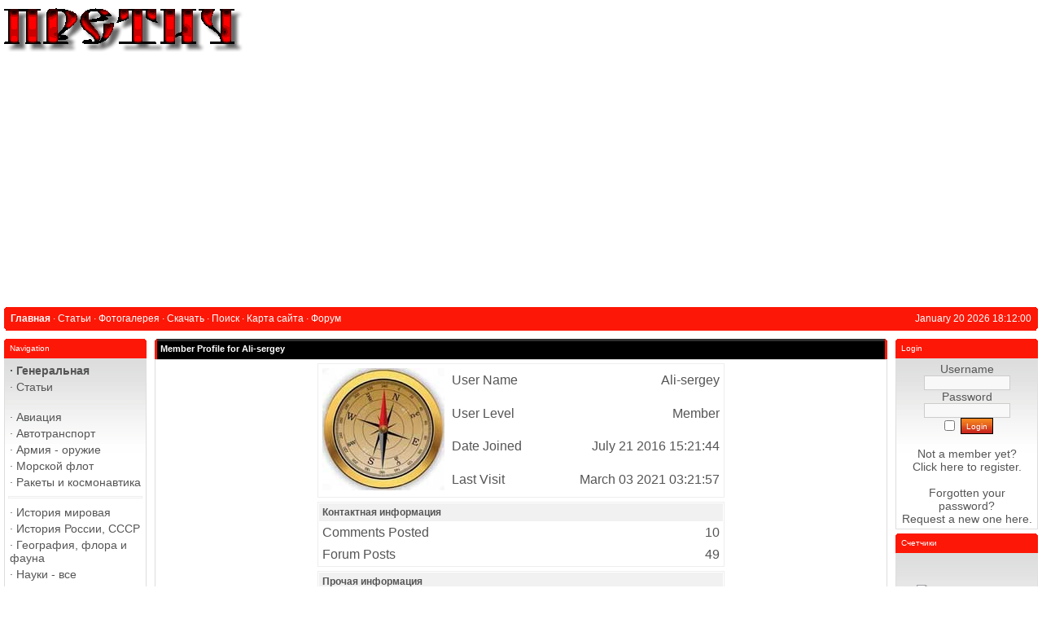

--- FILE ---
content_type: text/html; charset=UTF-8
request_url: https://pretich.ru/profile.php?lookup=334
body_size: 4575
content:
<!DOCTYPE html>
<html xmlns='http://www.w3.org/1999/xhtml' xml:lang='en' lang='en'>
<head>
<title>PRETICH.ru - Profile: Ali-sergey</title>
<meta http-equiv='Content-Type' content='text/html; charset=iso-8859-1' />
<meta name='description' content='Претич - сайт обо всем, интересно и полезно' />
<meta name='keywords' content='история, армия, вооружения, войны, музыка, философия, схемы, чертежи, карты, география, наука, аппаратура, фотография, криминалистика, часы, игры' />
<link rel='stylesheet' href='themes/Gillette/styles.css' type='text/css' media='screen' />
<link rel='shortcut icon' href='images/favicon.ico' type='image/x-icon' />
<script type='text/javascript' src='includes/jquery/jquery.js'></script>
<script type='text/javascript' src='includes/jscript.js'></script>

	<link rel='stylesheet' href='infusions/ui_top_button_panel/ui.totop.css' type='text/css' media='screen' />
	<script type='text/javascript' src='infusions/ui_top_button_panel/js/easing.js'></script>
	<script type='text/javascript' src='infusions/ui_top_button_panel/js/jquery.ui.totop.js'></script>
	<script type='text/javascript'>
	   $(document).ready(function() {
		  $().UItoTop({ easingType: 'easeOutQuart' });
	   });
	</script>

</head>
<body>
<table cellpadding='0' cellspacing='0' width='100%'>
<tr>
<td class='full-header'>
<a href='https://pretich.ru/'><img src='images/php-fusion-logo.png' alt='PRETICH.ru' style='border: 0;' /></a>
</td>
</tr>
</table>
<table cellpadding='0' cellspacing='0' width='100%'>
<tr>
<td class='sub-header-left'></td>
<td class='sub-header'><ul>
<li class='white first-link'> <span class='bullet'>&middot;</span> <a href='https://pretich.ru/index.php'>
<span>Главная</span></a></li>
<li class='white'> <span class='bullet'>&middot;</span> <a href='articles.php'>
<span>Статьи</span></a></li>
<li class='white'> <span class='bullet'>&middot;</span> <a href='photogallery.php'>
<span>Фотогалерея</span></a></li>
<li class='white'> <span class='bullet'>&middot;</span> <a href='downloads.php'>
<span>Скачать</span></a></li>
<li class='white'> <span class='bullet'>&middot;</span> <a href='search.php'>
<span>Поиск</span></a></li>
<li class='white'> <span class='bullet'>&middot;</span> <a href='infusions/site_map/site_map.php'>
<span>Карта сайта</span></a></li>
<li class='white'> <span class='bullet'>&middot;</span> <a href='https://pretich.ru/forum/index.php'>
<span>Форум</span></a></li>
</ul>
</td>
<td align='right' class='sub-header'>January 20 2026 18:12:00</td>
<td class='sub-header-right'></td>
</tr>
</table>
<table cellpadding='0' cellspacing='0' width='100%' class='side-both'>
<tr>
<td class='side-border-left' valign='top'><table cellpadding='0' cellspacing='0' width='100%'>
<tr>
<td class='scapmain-left'></td>
<td class='scapmain'>Navigation</td>
<td class='scapmain-right'></td>
</tr>
</table>
<table cellpadding='0' cellspacing='0' width='100%' class='spacer'>
<tr>
<td class='side-body'>
<div id='navigation'>
<ul>
<li class='first-link'>
<a href='https://pretich.ru/infusions/site_map/site_map.php' class='side'><span class='bullet'>&middot;</span>
<span>Генеральная</span></a></li>
<li>
<a href='articles.php' class='side'><span class='bullet'>&middot;</span>
<span>Статьи</span></a></li>
</ul>
<hr class='side-hr' />
<ul>
<li>
<a href='https://pretich.ru/articles.php?cat_id=27' class='side'><span class='bullet'>&middot;</span>
<span>Авиация</span></a></li>
<li>
<a href='https://pretich.ru/articles.php?cat_id=28' class='side'><span class='bullet'>&middot;</span>
<span>Автотранспорт</span></a></li>
<li>
<a href='https://pretich.ru/articles.php?cat_id=41' class='side'><span class='bullet'>&middot;</span>
<span>Армия - оружие</span></a></li>
<li>
<a href='https://pretich.ru/articles.php?cat_id=30' class='side'><span class='bullet'>&middot;</span>
<span>Морской флот</span></a></li>
<li>
<a href='https://pretich.ru/articles.php?cat_id=21' class='side'><span class='bullet'>&middot;</span>
<span>Ракеты и космонавтика</span></a></li>
</ul>
<hr class='side-hr' />
<ul>
<li>
<a href='https://pretich.ru/articles.php?cat_id=3' class='side'><span class='bullet'>&middot;</span>
<span>История мировая</span></a></li>
<li>
<a href='https://pretich.ru/articles.php?cat_id=2' class='side'><span class='bullet'>&middot;</span>
<span>История России, СССР</span></a></li>
<li>
<a href='https://pretich.ru/articles.php?cat_id=16' class='side'><span class='bullet'>&middot;</span>
<span>География, флора и фауна</span></a></li>
<li>
<a href='https://pretich.ru/articles.php?cat_id=10' class='side'><span class='bullet'>&middot;</span>
<span>Науки - все</span></a></li>
<li>
<a href='https://pretich.ru/articles.php?cat_id=25' class='side'><span class='bullet'>&middot;</span>
<span>Криминалистика</span></a></li>
</ul>
<hr class='side-hr' />
<ul>
<li>
<a href='https://pretich.ru/articles.php?cat_id=45' class='side'><span class='bullet'>&middot;</span>
<span>Разное интересное</span></a></li>
<li>
<a href='https://pretich.ru/articles.php?cat_id=13' class='side'><span class='bullet'>&middot;</span>
<span>Искусство</span></a></li>
<li>
<a href='https://pretich.ru/articles.php?cat_id=34' class='side'><span class='bullet'>&middot;</span>
<span>Домоводство</span></a></li>
<li>
<a href='https://pretich.ru/articles.php?cat_id=31' class='side'><span class='bullet'>&middot;</span>
<span>Медицина Здоровье</span></a></li>
<li>
<a href='https://pretich.ru/articles.php?cat_id=50' class='side'><span class='bullet'>&middot;</span>
<span><strong>Родителям</strong></span></a></li>
<li>
<a href='https://pretich.ru/articles.php?cat_id=24' class='side'><span class='bullet'>&middot;</span>
<span>Спорт, туризм, отдых</span></a></li>
<li>
<a href='https://pretich.ru/articles.php?cat_id=40' class='side'><span class='bullet'>&middot;</span>
<span>Производство, строительство</span></a></li>
<li>
<a href='https://pretich.ru/articles.php?cat_id=14' class='side'><span class='bullet'>&middot;</span>
<span>Приборы и инструменты</span></a></li>
<li>
<a href='https://pretich.ru/articles.php?cat_id=36' class='side'><span class='bullet'>&middot;</span>
<span>Бытовая техника</span></a></li>
<li>
<a href='https://pretich.ru/articles.php?cat_id=1' class='side'><span class='bullet'>&middot;</span>
<span>Радиомастерская</span></a></li>
<li>
<a href='https://pretich.ru/articles.php?cat_id=43' class='side'><span class='bullet'>&middot;</span>
<span>IT - высокие технологии</span></a></li>
<li>
<a href='https://pretich.ru/articles.php?cat_id=37' class='side'><span class='bullet'>&middot;</span>
<span>Аудио, видео, фото, радио</span></a></li>
<li>
<a href='https://pretich.ru/articles.php?cat_id=46' class='side'><span class='bullet'>&middot;</span>
<span>Часы - все</span></a></li>
</ul>
<hr class='side-hr' />
<ul>
<li>
<a href='photogallery.php' class='side'><span class='bullet'>&middot;</span>
<span>Фотогалерея</span></a></li>
<li>
<a href='downloads.php' class='side'><span class='bullet'>&middot;</span>
<span>Скачать</span></a></li>
<li>
<a href='weblinks.php' class='side'><span class='bullet'>&middot;</span>
<span>Каталог ссылок</span></a></li>
<li>
<a href='contact.php' class='side'><span class='bullet'>&middot;</span>
<span>Обратная связь</span></a></li>
<li>
<a href='submit.php?stype=a' class='side'><span class='bullet'>&middot;</span>
<span>Добавить статью</span></a></li>
<li>
<a href='submit.php?stype=n' class='side'><span class='bullet'>&middot;</span>
<span>Добавить новость</span></a></li>
<li>
<a href='infusions/site_map/site_map.php' class='side'><span class='bullet'>&middot;</span>
<span>Карта сайта</span></a></li>
</ul>
</div>
</td>
</tr>
</table>
<table cellpadding='0' cellspacing='0' width='100%'>
<tr>
<td class='scapmain-left'></td>
<td class='scapmain'>Latest Articles</td>
<td class='scapmain-right'></td>
</tr>
</table>
<table cellpadding='0' cellspacing='0' width='100%' class='spacer'>
<tr>
<td class='side-body'>
<span class='bullet'>&middot;</span> <a href='articles.php?article_id=2492' title='Скрытие с места ДТП в 2026 году: ответственность, защита и судебная практика' class='side'>Скрытие с м...</a><br />
<span class='bullet'>&middot;</span> <a href='articles.php?article_id=2489' title='Monsters of Rock in Moscow 1991' class='side'>Monsters of Rock in ...</a><br />
<span class='bullet'>&middot;</span> <a href='articles.php?article_id=2486' title='Самые дорогие ноги в мире' class='side'>Самые доро�...</a><br />
<span class='bullet'>&middot;</span> <a href='articles.php?article_id=2485' title='Escape from Tarkov играем правильно' class='side'>Escape from Tarkov �...</a><br />
<span class='bullet'>&middot;</span> <a href='articles.php?article_id=2484' title='Игра DayZ - особенности, как играть?' class='side'>Игра DayZ - ос...</a><br />
</td>
</tr>
</table>
</td><td class='main-bg' valign='top'><noscript><div class='noscript-message admin-message'>Oh no! Where's the <strong>JavaScript</strong>?<br />Your Web browser does not have JavaScript enabled or does not support JavaScript. Please <strong>enable JavaScript</strong> on your Web browser to properly view this Web site,<br /> or <strong>upgrade</strong> to a Web browser that does support JavaScript; <a href='http://firefox.com' rel='nofollow' title='Mozilla Firefox'>Firefox</a>, <a href='http://apple.com/safari/' rel='nofollow' title='Safari'>Safari</a>, <a href='http://opera.com' rel='nofollow' title='Opera Web Browser'>Opera</a>, <a href='http://www.google.com/chrome' rel='nofollow' title='Google Chrome'>Chrome</a> or a version of <a href='http://www.microsoft.com/windows/internet-explorer/' rel='nofollow' title='Internet Explorer'>Internet Explorer</a> newer then version 6.</div>
</noscript>
<!--error_handler-->
<table cellpadding='0' cellspacing='0' width='100%'>
<tr>
<td class='capmain-left'></td>
<td class='capmain'>Member Profile for Ali-sergey</td>
<td class='capmain-right'></td>
</tr>
</table>
<table cellpadding='0' cellspacing='0' width='100%' class='spacer'>
<tr>
<td class='main-body'>
<table cellpadding='0' cellspacing='1' width='400' class='profile tbl-border center'>
<tr>
<td rowspan='4' valign='top' class='tbl profile_user_avatar' width='1%'><!--profile_user_avatar--><img src='images/avatars/6456456456456.jpg' class='avatar' alt='User Avatar' title='User Avatar' /></td>
<td class='tbl1'>User Name</td>
<td align='right' class='profile_user_name tbl1'><!--profile_user_name-->Ali-sergey</td>
</tr>
<tr>
<td class='tbl1'>User Level</td>
<td align='right' class='profile_user_level tbl1'><!--profile_user_level-->Member</td>
</tr>
<tr>
<td class='tbl1'>Date Joined</td>
<td align='right' class='profile_user_joined tbl1'><!--profile_user_joined-->July 21 2016 15:21:44</td>
</tr>
<tr>
<td class='tbl1'>Last Visit</td>
<td align='right' class='profile_user_visit tbl1'><!--profile_user_visit-->March 03 2021 03:21:57</td>
</tr>
</table>
<!--userfield_precat_1-->
<div style='margin:5px'></div>
<table cellpadding='0' cellspacing='1' width='400' class='profile_category tbl-border center'>
<tr>
<td colspan='2' class='profile_category_name tbl2'><strong>Контактная информация</strong></td>
</tr>
<tr>
<td class='tbl1'>Comments Posted</td>
<td align='right' class='tbl1'>10</td>
</tr>
<tr>
<td class='tbl1'>Forum Posts</td>
<td align='right' class='tbl1'>49</td>
</tr>
</table>
<!--userfield_precat_2-->
<div style='margin:5px'></div>
<table cellpadding='0' cellspacing='1' width='400' class='profile_category tbl-border center'>
<tr>
<td colspan='2' class='profile_category_name tbl2'><strong>Прочая информация</strong></td>
</tr>
<tr>
<td class='tbl1'>Location</td>
<td align='right' class='tbl1'>Алма-Ата</td>
</tr>
</table>
<!--userfield_end-->
</td>
</tr><tr>
<td style='height:5px;background-color:#f6a504;'></td>
</tr>
</table>
</td><td class='side-border-right' valign='top'><table cellpadding='0' cellspacing='0' width='100%'>
<tr>
<td class='scapmain-left'></td>
<td class='scapmain'>Login</td>
<td class='scapmain-right'></td>
</tr>
</table>
<table cellpadding='0' cellspacing='0' width='100%' class='spacer'>
<tr>
<td class='side-body'>
<div style='text-align:center; m-t-10;'>
<form name='loginform' method='post' action='profile.php?lookup=334'>
Username<br />
<input type='text' name='user_name' class='textbox' style='width:100px' /><br />
Password<br />
<input type='password' name='user_pass' class='textbox' style='width:100px' /><br />
<label><input type='checkbox' name='remember_me' value='y' title='Remember Me' style='vertical-align:middle;' /></label>
<input type='submit' name='login' value='Login' class='button' /><br />
</form>
<br />
Not a member yet?<br /><a href='register.php' class='side'>Click here</a> to register.<br /><br />
Forgotten your password?<br />Request a new one <a href='lostpassword.php' class='side'>here</a>.
</div>
</td>
</tr>
</table>
<table cellpadding='0' cellspacing='0' width='100%'>
<tr>
<td class='scapmain-left'></td>
<td class='scapmain'>Счетчики</td>
<td class='scapmain-right'></td>
</tr>
</table>
<table cellpadding='0' cellspacing='0' width='100%' class='spacer'>
<tr>
<td class='side-body'>
<center>
<script async src="https://pagead2.googlesyndication.com/pagead/js/adsbygoogle.js?client=ca-pub-4882853743790931"
     crossorigin="anonymous"></script>
<!-- Google tag (gtag.js) -->
<script async src="https://www.googletagmanager.com/gtag/js?id=G-H6H7VEMCRT"></script>
<script>
  window.dataLayer = window.dataLayer || [];
  function gtag(){dataLayer.push(arguments);}
  gtag('js', new Date());

  gtag('config', 'G-H6H7VEMCRT');
</script>
<!--LiveInternet counter--><script type="text/javascript"><!--
document.write("<a href='https://www.liveinternet.ru/click' "+
"target=_blank><img src='//counter.yadro.ru/hit?t14.6;r"+
escape(document.referrer)+((typeof(screen)=="undefined")?"":
";s"+screen.width+"*"+screen.height+"*"+(screen.colorDepth?
screen.colorDepth:screen.pixelDepth))+";u"+escape(document.URL)+
";"+Math.random()+
"' alt='' title='LiveInternet: показано число просмотров за 24"+
" часа, посетителей за 24 часа и за сегодня' "+
"border='0' width='88' height='31'><\/a>")
//--></script><!--/LiveInternet--><br>
<!-- Yandex.Metrika informer -->
<a href="https://metrika.yandex.ru/stat/?id=25750316&amp;from=informer"
target="_blank" rel="nofollow"><img src="https://informer.yandex.ru/informer/25750316/3_1_FFFFFFFF_EFEFEFFF_0_pageviews"
style="width:88px; height:31px; border:0;" alt="Яндекс.Метрика" title="Яндекс.Метрика: данные за сегодня (просмотры, визиты и уникальные посетители)" class="ym-advanced-informer" data-cid="25750316" data-lang="ru" /></a>
<!-- /Yandex.Metrika informer -->

<!-- Yandex.Metrika counter -->
<script type="text/javascript" >
   (function(m,e,t,r,i,k,a){m[i]=m[i]||function(){(m[i].a=m[i].a||[]).push(arguments)};
   m[i].l=1*new Date();k=e.createElement(t),a=e.getElementsByTagName(t)[0],k.async=1,k.src=r,a.parentNode.insertBefore(k,a)})
   (window, document, "script", "https://mc.yandex.ru/metrika/tag.js", "ym");

   ym(25750316, "init", {
        clickmap:true,
        trackLinks:true,
        accurateTrackBounce:true,
        webvisor:true
   });
</script>
<noscript><div><img src="https://mc.yandex.ru/watch/25750316" style="position:absolute; left:-9999px;" alt="" /></div></noscript>
<!-- /Yandex.Metrika counter --><br>
<a href="https://webmaster.yandex.ru/siteinfo/?site=https://pretich.ru"><img width="88" height="31" alt="" border="0" src="https://yandex.ru/cycounter?https://pretich.ru&theme=light&lang=ru"/></a>
</center>
- <a href="/latest_threads.php">Темы форума</a><br />
- <a href="/latest_comments.php">Комментарии</a>
</td>
</tr>
</table>
</td></tr>
</table>
<table cellpadding='0' cellspacing='0' width='100%'>
<tr>
<td class='sub-header-left'></td>
<td align='left' class='sub-header'></td>
<td align='right' class='sub-header'><!--counter-->17,100,751 unique visits</td>
<td class='sub-header-right'></td>
</tr>
</table>
<table cellpadding='0' cellspacing='0' width='100%'>
<tr>
<td align='center' class='main-footer'><div style='text-align:center'>Copyright &copy; Михаил Дмитриенко. Сайт Претич. 2004 г.</div><br /><br />
Powered by PHP-Fusion copyright &copy; 2002 - 2026 by Nick Jones.<br />
Released as free software without warranties under GNU Affero GPL v3.
</td>
</tr>
</table>
</body>
</html>


--- FILE ---
content_type: text/html; charset=utf-8
request_url: https://www.google.com/recaptcha/api2/aframe
body_size: 270
content:
<!DOCTYPE HTML><html><head><meta http-equiv="content-type" content="text/html; charset=UTF-8"></head><body><script nonce="ZOdCtNGwIkIXNL9Gx9W81A">/** Anti-fraud and anti-abuse applications only. See google.com/recaptcha */ try{var clients={'sodar':'https://pagead2.googlesyndication.com/pagead/sodar?'};window.addEventListener("message",function(a){try{if(a.source===window.parent){var b=JSON.parse(a.data);var c=clients[b['id']];if(c){var d=document.createElement('img');d.src=c+b['params']+'&rc='+(localStorage.getItem("rc::a")?sessionStorage.getItem("rc::b"):"");window.document.body.appendChild(d);sessionStorage.setItem("rc::e",parseInt(sessionStorage.getItem("rc::e")||0)+1);localStorage.setItem("rc::h",'1768932723524');}}}catch(b){}});window.parent.postMessage("_grecaptcha_ready", "*");}catch(b){}</script></body></html>

--- FILE ---
content_type: text/css
request_url: https://pretich.ru/themes/Gillette/styles.css
body_size: 1565
content:
/*Comment element properties*/
A
{
	color: #04688D;
	text-decoration: none;
}
A:hover
{
	color: #04688D;
	text-decoration: underline;
}
A.side
{
	color: #555;
	text-decoration: none;
}
A:hover.side
{
	color: #F6A504;
	text-decoration: underline;
}
A.white, LI.white A
{
	color: #FFF;
	text-decoration: none;
}
A:hover.white, LI.white A:hover
{
	color: #FFF;
	text-decoration: underline;
}
BODY
{
	font-family: Verdana, Arial, Helvetica, sans-serif;
	font-size: 16px;
	color: #000;
	background: #FFF;
	margin: 5px;
}
HR
{
	height: 1px;
	border: 1px solid #EEE;
}
HR.side-hr
{
	height: 1px;
	border: 1px solid #EEE;
}
TD
{
	font-family: Verdana, Arial, Helvetica, sans-serif;
	font-size: 12px;
}
PRE
{
	font-family: Verdana, Arial, Helvetica, sans-serif;
	font-size: 11px;
}
.alt
{
	color: #04688D;
}
.spacer
{
	margin-bottom: 5px;
}
.admin-message
{
	font-family: Verdana, Arial, Helvetica, sans-serif;
	font-size: 11px;
	text-align: center;
	color: #555;
	background-color: #F6F6F6;
	border: 1px solid #E1E1E1;
	padding: 3px 4px 5px;
	margin-bottom: 5px;
}
/*Form element properties*/
FORM
{
	margin: 0px;
}
.button
{
	font-family: Verdana, Arial, Helvetica, sans-serif;
	font-size: 10px;
	color: #FFF;
	background-color: #F6A504;
	background-image: url(images/button.gif);
	height: 20px;
	border: 1px solid #000;
}
.bbcode
{
	font-family: Verdana, Arial, Helvetica, sans-serif;
	font-size: 10px;
	color: #000;
	background-color: #EEE;
	border: 1px solid #CCC;
	margin-top: 2px;
}
.bbcode-popup
{
	font-size: 11px;
	color: #555;
	background-color: #FFF;
	padding: 4px;
}
.textbox
{
	font-family: Verdana, Arial, Helvetica, sans-serif;
	font-size: 12px;
	color: #555;
	background-color: #F8F8F8;
	border: 1px solid #CCC;
}
.textbox:focus
{
	color: #000;
	background-color: #E1E1E1;
}
DIV.emulated-fieldset
{
	position: relative;
	margin: 20px 0px 10px;
	border: 1px solid #CCC;
	width: 320px;
	background: inherit;
}
DIV.emulated-fieldset SPAN.emulated-legend
{
	display: inline;
	position: absolute;
	top: -12px;
	margin: 0 5px;
	padding: 4px;
	background: inherit;
}
DIV.emulated-fieldset DIV.attachments-list
{
	padding: 10px 3px 3px;
	width: 320px;
}
/*Header and footer properties*/
.sub-header
{
	font-family: Verdana, Arial, Helvetica, sans-serif;
	font-size: 12px;
	color: #FFF;
	background-color: #555;
	background-image: url(images/subheader-mid.gif);
	padding: 7px 5px 8px;
}
.sub-header-left
{
	width: 3px;
	height: 28px;
	background-color: #555;
	background-image: url(images/subheader-left.gif);
}
.sub-header-right
{
	width: 3px;
	height: 28px;
	background-color: #555;
	background-image: url(images/subheader-right.gif);
}
/*Subheader links*/
.sub-header UL
{
	margin: 0;
	padding: 0;
}
.sub-header UL LI
{
	display: inline;
}
.sub-header UL LI.first-link .bullet
{
	display: none;
}
.sub-header UL LI.first-link
{
	font-weight: bold;
}
.sub-header UL LI.current-link A SPAN
{
	text-decoration: underline;
}
.full-header
{
	font-family: Verdana, Arial, Helvetica, sans-serif;
	font-size: 10px;
	color: #000;
	background-color: #FFF;
	padding: 5px 0 10px;
}
.main-footer
{
	font-family: Verdana, Arial, Helvetica, sans-serif;
	font-size: 10px;
	color: #555;
	background-color: #FFF;
	padding: 5px;
}
.bottom-footer
{
	font-family: Verdana, Arial, Helvetica, sans-serif;
	font-size: 10px;
	color: #FFF;
	background-color: #555;
	padding: 4px 4px 5px;
}
.main-body
{
	font-size: 16px;
	color: #555;
	background-color: #FFF;
	border: 1px solid #DDD;
	padding: 4px;
}
/*Side-Panel properties*/
.ui-sortable
{
	margin: 0;
	padding: 0;
}
.side-left .side-border-right
{
	display: none;
}
.side-right .side-border-left
{
	display: none;
}
.side-border-left
{
	color: #777;
	background-color: #FFF;
	padding: 10px 10px 10px 0;
	width: 175px;
}
.side-border-right
{
	color: #777;
	background-color: #FFF;
	padding: 10px 0 10px 10px;
	width: 175px;
}
.scapmain
{
	font-family: Verdana, Arial, Helvetica, sans-serif;
	font-size: 10px;
	font-weight: normal;
	color: #FFF;
	background-color: #555;
	background-image: url(images/side.gif);
	background-repeat: repeat-x;
	padding: 6px 4px;
}
.scapmain-left
{
	width: 3px;
	height: 24px;
	background-color: #555;
	background-image: url(images/side-left.gif);
}
.scapmain-right
{
	width: 3px;
	height: 24px;
	background-color: #555;
	background-image: url(images/side-right.gif);
}
.side-body
{
	font-size: 14px;
	color: #555;
	background-color: #FFF;
	background-image: url(images/gradient.gif);
	background-repeat: repeat-x;
	border: 1px solid #DDD;
	padding: 4px;
}
/*Center-Panel properties*/
.news-category
{
	border: 0;
	margin: 3px 5px 0 0;
	float: left;
}
.news-footer
{
	font-size: 10px;
	color: #555;
	background-color: #F1F1F1;
	border-width: 0 1px 1px;
	border-color: #DDD;
	border-style: solid;
	padding: 3px 4px 4px;
}
.capmain
{
	font-family: Verdana, Arial, Helvetica, sans-serif;
	font-size: 11px;
	font-weight: bold;
	color: #FFF;
	background-color: #555;
	background-image: url(images/cap.gif);
	background-repeat: repeat-x;
	padding: 6px 4px;
}
.capmain-left
{
	width: 3px;
	height: 25px;
	background-color: #555;
	background-image: url(images/cap-left.gif);
}
.capmain-right
{
	width: 3px;
	height: 25px;
	background-color: #555;
	background-image: url(images/cap-right.gif);
}
.main-bg
{
	color: #555;
	background-color: #FFF;
	padding: 10px 0 5px;
}
/*General table properties*/
.center
{
	margin: 0 auto;
}
.tbl-border
{
	border: 1px solid #EEE;
}
.tbl
{
	font-size: 12px;
	color: #555;
	background-color: #FFF;
	padding: 4px;
}
.tbl1
{
	font-size: 16px;
	color: #555;
	background-color: #FFF;
	padding: 4px;
}
.tbl2
{
	font-size: 12px;
	color: #555;
	background-color: #F1F1F1;
	padding: 4px;
}
.tbl-error
{
	color: #AC260F;
	font-weight: bold;
	background-color: #FCCAC2;
	border: 2px solid #EB5339;
}
/*Profile spesific classes*/
.profile, .profile_category
{
	width: 500px;
}
.edit-profile
{
	width: 500px;
}
/*.user_password .textbox:focus, .user_admin_password .textbox:focus {
background-color: #ff6666;
}*/
.profile_user_reason
{
	color: #FF6666;
	font-weight: bold;
}
/*.user_name td, .user_name .textbox {
font-size: 13px;
padding: 4px;
}*/
.forum-caption
{
	font-size: 11px;
	font-weight: bold;
	color: #888;
	background-color: #F1F1F1;
	padding: 2px 4px 4px;
}
.quote
{
	font-size: 11px;
	color: #555;
	background-color: #F8F8F8;
	padding: 4px;
	margin: 0px 20px;
	border: 1px solid #BBB;
}
.poll
{
	height: 12px;
	border: 1px solid #BBB;
}
.comment-name
{
	font-weight: bold;
	color: #04688D;
}
.small
{
	font-size: 10px;
	font-weight: normal;
}
.small2
{
	font-size: 10px;
	font-weight: normal;
	color: #555;
}
.side-small
{
	font-size: 10px;
	font-weight: normal;
	color: #555;
}
.side-label
{
	color: #555;
	background-color: #F1F1F1;
	margin: 2px 0;
	padding: 2px 2px 3px;
}
/*Vertical Navigation*/
#navigation H2
{
	font-size: 10px;
	font-weight: normal;
	background-color: #F1F1F1;
	margin: 0;
	padding: 4px;
}
#navigation UL
{
	margin: 0;
	padding: 0;
	list-style-type: none;
}
* HTML #navigation UL LI
{
	height: 1%;
}
#navigation A
{
	display: block;
	color: #555;
	padding: 2px;
	text-decoration: none;
}
#navigation A:hover
{
	color: #FFF;
	background-color: #F6A504;
}
#navigation LI.first-link A
{
	font-weight: bold;
}
#navigation LI.current-link A
{
	color: #555;
	background-color: #EEE;
	border: 1px solid #FFF;
	padding: 1px !important;
}
/*Page Navigation*/
.pagenav
{
	padding: 4px;
}
.pagenav SPAN
{
	color: #FFF;
	background-color: #F6A504;
	border: 1px solid #DDD;
	padding: 2px 4px;
	margin: 2px;
}
.pagenav A
{
	color: #555;
	background-color: #F1F1F1;
	border: 1px solid #DDD;
	padding: 2px 4px;
	margin: 2px;
	text-decoration: none;
}
.pagenav A:hover
{
	color: #FFF;
	background-color: #F6A504;
	margin: 2px;
	text-decoration: none;
}
